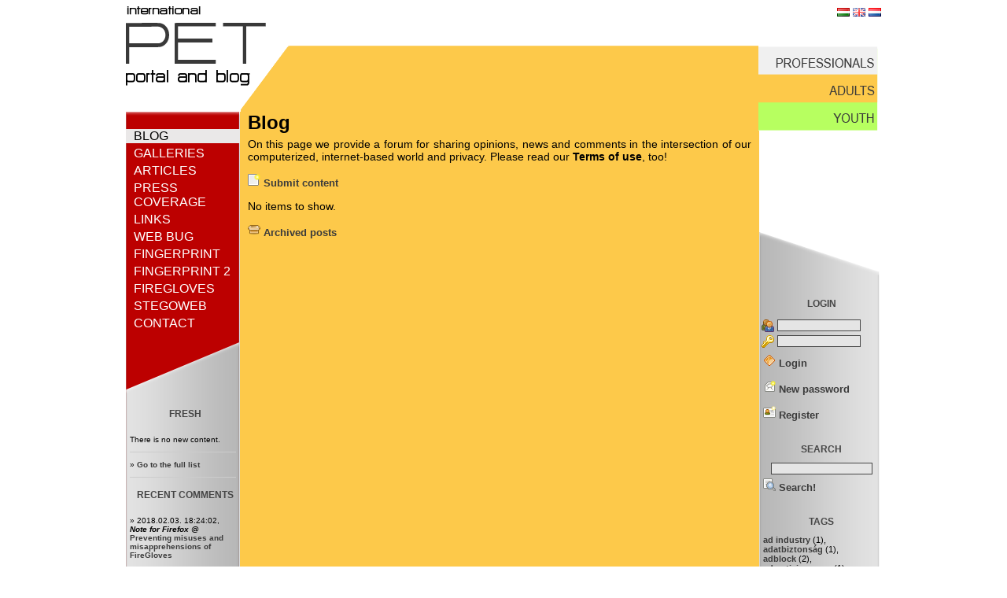

--- FILE ---
content_type: text/html
request_url: https://pet-portal.eu/blog/read/81/?set_content=adult
body_size: 3800
content:
<!DOCTYPE html PUBLIC "-//W3C//DTD XHTML 1.0 Transitional//EN" "http://www.w3.org/TR/xhtml1/DTD/xhtml1-transitional.dtd">

<html xmlns="http://www.w3.org/1999/xhtml">
	<head>
		<meta http-equiv="Content-Type" content="text/html; charset=iso-8859-2" />
		
		<link href='https://pet-portal.eu/?csst=/themes/global/css/index.csst' rel='stylesheet' type='text/css' />
		
				<link href="https://pet-portal.eu/javascript/jquery/css/redmond/jquery-ui-1.8.custom.css" rel="stylesheet" type="text/css" />
		<link href="https://pet-portal.eu/javascript/jquery/css/jquery.css" rel="stylesheet" type="text/css" />
		<link href="https://pet-portal.eu/javascript/jquery/galleryview/galleryview.css" rel="stylesheet" type="text/css" />
		<link href="https://pet-portal.eu/javascript/highslide/highslide.css" rel="stylesheet" type="text/css" />
		<link href="https://pet-portal.eu/javascript/twitter/jquery.twitter.css" rel="stylesheet" type="text/css" />
		
		<link rel='alternate' type='application/rss+xml' title='rss_feed' href='https://pet-portal.eu/rss/?set_language=eng&set_content=adult' />

		<title>International PET Portal</title>
	</head>

	<body>
		
	<script type='text/javascript' src='https://pet-portal.eu/javascript/prototype.js'></script>

	<script type='text/javascript' src='https://pet-portal.eu/javascript/general.js'></script>
	<script type='text/javascript' src='https://pet-portal.eu/javascript/forms.js'></script>
	<script type='text/javascript' src='https://pet-portal.eu/javascript/format.js'></script>

	<script type='text/javascript' src='https://pet-portal.eu/javascript/jquery/js/jquery-1.4.2.min.js'></script>
	<script type='text/javascript' src='https://pet-portal.eu/javascript/jquery/js/jquery-ui-1.8.custom.min.js'></script>
	<script type='text/javascript' src='https://pet-portal.eu/javascript/jquery/js/jquery.tooltip.js'></script>
	<script type='text/javascript' src='https://pet-portal.eu/javascript/jquery/js/jquery-ui-timepicker-addon.js'></script>
	<script type='text/javascript' src='https://pet-portal.eu/javascript/jquery/js/jquery.autocomplete.js'></script>
	
	<script type='text/javascript' src='https://pet-portal.eu/javascript/audio-player.js'></script>
	
<script type='text/javascript'><!--

	var theme_name = "global";
	var language = "eng";
	var icon_dir = "https://pet-portal.eu/themes/global/images/icons/";
	var root_url = "https://pet-portal.eu";
	
	var langs = new Array();
	langs["all"] = "###";
			langs["hun"] = "###";
			langs["eng"] = "###";
			langs["nl"] = "###";
	
--></script>


		





































		
					<div class='container'>
				<div class='head'>
					<div class="petlogo">
	<a href="https://pet-portal.eu/">&nbsp;</a>
</div>
<div class="nyelv">
				<a href='https://pet-portal.eu/blog/read/81/?set_language=hun' class='sidebar'>
			<img src='https://pet-portal.eu/themes/global/images/icons/flag/hun.png' title='Magyar' alt='Magyar' class='unselected' />
		</a>
				<img src='https://pet-portal.eu/themes/global/images/icons/flag/eng.png' title='English' alt='English' class='selected' />
				<a href='https://pet-portal.eu/blog/read/81/?set_language=nl' class='sidebar'>
			<img src='https://pet-portal.eu/themes/global/images/icons/flag/nl.png' title='Nederlands' alt='Nederlands' class='unselected' />
		</a>
	
</div>
	<div class="cimsav_felnottek">
		&nbsp;
	</div>
	<div class='sidebar_felso_eng'>
	<a href="?set_content=prof">&nbsp;</a>
	<a href="?set_content=adult">&nbsp;</a>
	<a href="?set_content=young">&nbsp;</a>
</div>


				</div>
									<div class="content_container_felnottek">
										<div class='vmenu'>
								<div class='balmenu_top'>
	&nbsp;
</div>
<div class='balmenu_middle'>
		
		
	<ul>
																<li class="highlight">
													<a href='https://pet-portal.eu/blog/'>
													Blog						</a>
					</li>
																					<li>
													<a href='https://pet-portal.eu/gallery/'>
													Galleries						</a>
					</li>
																					<li>
													<a href='https://pet-portal.eu/articles/'>
													Articles						</a>
					</li>
																										<li>
													<a href='https://pet-portal.eu/press/'>
													Press coverage						</a>
					</li>
																					<li>
													<a href='https://pet-portal.eu/links/'>
													Links						</a>
					</li>
																										<li>
													<a href='https://webbug.eu' target='_blank'>
													Web bug						</a>
					</li>
																					<li>
													<a href='https://pet-portal.eu/fingerprint/'>
													Fingerprint						</a>
					</li>
																					<li>
													<a href='https://fingerprint.pet-portal.eu' target='_blank'>
													Fingerprint 2						</a>
					</li>
																					<li>
													<a href='https://fingerprint.pet-portal.eu/?menu=6' target='_blank'>
													FireGloves						</a>
					</li>
																										<li>
													<a href='http://stegoweb.pet-portal.eu' target='_blank'>
													StegoWeb						</a>
					</li>
																					<li>
													<a href='https://pet-portal.eu/contact/'>
													Contact						</a>
					</li>
										</ul>
</div>
<div class='balmenu_bottom'>
	&nbsp;
</div>
<div class="balsidebar_profik">
	
	<h2>Fresh</h2>
	<p class='blog_sidebar'>There is no new content.</p>

<p class='blog_sidebar'> &raquo; <a href='https://pet-portal.eu/blog/list/'>Go to the full list</a></p>

<h2>Recent comments</h2>
	<p class='blog_sidebar'>
		&raquo;
		2018.02.03. 18:24:02,
					<strong><em>Note for Firefox</em></strong>
				@
		<a href='https://pet-portal.eu/blog/read/533/2013-08-26-Preventing-misuses-and-misapprehensions-of-FireGloves.php#comment_770'>
			Preventing misuses and misapprehensions of FireGloves		</a>
	</p>
	<p class='blog_sidebar'>
		&raquo;
		2017.03.12. 20:02:46,
					<strong><em>Namrata Nayak</em></strong>
				@
		<a href='https://pet-portal.eu/blog/read/668/2015-08-18-Predicting-anonymity-with-machine-learning-in-social-networks.php#comment_759'>
			Predicting anonymity with machine learning in social networks		</a>
	</p>
	<p class='blog_sidebar'>
		&raquo;
		2017.01.13. 20:51:19,
					<strong><em>anonymous</em></strong>
				@
		<a href='https://pet-portal.eu/blog/read/533/2013-08-26-Preventing-misuses-and-misapprehensions-of-FireGloves.php#comment_757'>
			Preventing misuses and misapprehensions of FireGloves		</a>
	</p>
	<p class='blog_sidebar'>
		&raquo;
		2016.06.12. 13:52:44,
					<strong><em>Dany_HackerVille</em></strong>
				@
		<a href='https://pet-portal.eu/blog/read/533/2013-08-26-Preventing-misuses-and-misapprehensions-of-FireGloves.php#comment_751'>
			Preventing misuses and misapprehensions of FireGloves		</a>
	</p>
	<p class='blog_sidebar'>
		&raquo;
		2014.08.29. 17:16:15,
					<em>[anonymous]</em>
				@
		<a href='https://pet-portal.eu/blog/read/533/2013-08-26-Preventing-misuses-and-misapprehensions-of-FireGloves.php#comment_716'>
			Preventing misuses and misapprehensions of FireGloves		</a>
	</p>

	
	<div class="sidebar_twitter">
		<img src="https://pet-portal.eu/themes/global/images/menu/twitter.png" alt="twitter" />
	</div>
			
	<script type='text/javascript' src='https://pet-portal.eu/javascript/twitter/jquery.twitter.js'></script>

<div id="twitter_pet_portal_intl">
	<p><a href="http://twitter.com/pet_portal_intl" target="_blank">http://twitter.com/pet_portal_intl</a></p>
</div>

<script type='text/javascript'><!--

	less_than_a_minute = "less than a minute ago";
    minute_ago = "about a minute ago";
    minutes_ago = "$0 minutes ago";
    hour_ago = "about an hour ago";
    hours_ago = "about $0 hours ago";
    day_ago = "1 day ago";
    days_ago = "$0 days ago";

	$(document).ready(function() {
		$("#twitter_pet_portal_intl").getTwitter({
			userName: "pet_portal_intl",
			numTweets: 3,
			loaderText: "Loading tweets...",
			slideIn: false,
			slideDuration: 750,
			showHeading: false,
			headingText: "Latest Tweets",
			showProfileLink: true,
			showTimestamp: true
		});
	});

--></script>



	</div>

						</div>
															<div class="content_felnottek">
															<h1>Blog</h1>


	

	
<div>
	<p>On this page we provide a forum for sharing opinions, news and comments in the intersection of our computerized, internet-based world and privacy. Please read our <a href="/terms_of_use/">Terms of use</a>, too!</p></div>


	
						
			






						
				
			
											
					
						<p>
				<a href='https://pet-portal.eu/blog/submit/' title='Submit content' class='linker'>
																					<img title='Submit content' src='https://pet-portal.eu/themes/global/images/icons/small/new.png' width='16' alt='' />
									Submit content									</a>
			</p>
			
	<p>No items to show.</p>

					
				
			
											
					
						<p>
				<a href='https://pet-portal.eu/blog/archives/' title='Archived posts' class='linker'>
																					<img title='Archived posts' src='https://pet-portal.eu/themes/global/images/icons/small/archive.png' width='16' alt='' />
									Archived posts									</a>
			</p>
			
							</div>
						
						<div class='sidebar'>
							<div class="sidebar_profik_top">
	&nbsp;
</div>
<div class="sidebar_profik">
	<h2>Login</h2>
<div class='login'>
	<form id='login' name='login' method='post'>		<table>
			<tr>
				<td>
						
											<img title='' src='https://pet-portal.eu/themes/global/images/icons/small/user.png' width='16' alt='' />
								</td>
				<td>
					<input id='login_username' type='text' name='username' maxlength='64' value='' class='login' style=''  >				</td>
			</tr>
			<tr>
				<td>
						
											<img title='' src='https://pet-portal.eu/themes/global/images/icons/small/key.png' width='16' alt='' />
								</td>
				<td>
					<input id='login_password' type='password' name='password' maxlength='255' class='login' style=''  >				</td>
			</tr>
		</table>
		
		
							
				
																		
											
											
						<p>
				<a href='javascript:submit_form("https://pet-portal.eu/blog/read/81/", "login", "login")' title='Login' class='linker'>
																					<img title='Login' src='https://pet-portal.eu/themes/global/images/icons/small/system3.png' width='16' alt='' />
									Login									</a>
			</p>
				</form>
						
				
			
											
					
						<p>
				<a href='https://pet-portal.eu/new_password/' title='New password' class='linker'>
																					<img title='New password' src='https://pet-portal.eu/themes/global/images/icons/small/email.png' width='16' alt='' />
									New password									</a>
			</p>
									
				
			
											
					
						<p>
				<a href='https://pet-portal.eu/register/' title='Register' class='linker'>
																					<img title='Register' src='https://pet-portal.eu/themes/global/images/icons/small/register.png' width='16' alt='' />
									Register									</a>
			</p>
			</div>


	<h2>Search</h2>
<form id='search_form' name='search_form' method='post'>	<div class="sidebar_search">
		<input id='search_form_keywords' type='text' name='keywords' maxlength='1024' value=''   ><script type='text/javascript'>$(function() { $('#search_form_keywords').tooltip( { bodyHandler: function() {	return $('#tooltip_search_form_keywords').html(); } }); });</script><span id='tooltip_search_form_keywords' class='tooltip-message'>Enter more keywords to improve search results.</span>	</div>

						
				
																		
											
											
						<p>
				<a href='javascript:submit_form("https://pet-portal.eu/blog/search/", "search_form", "search")' title='Search!' class='linker'>
																					<img title='Search!' src='https://pet-portal.eu/themes/global/images/icons/small/search.png' width='16' alt='' />
									Search!									</a>
			</p>
			</form>


<h2>Tags</h2>
					<p class='tags'>
															<a href='https://pet-portal.eu/blog/tag_search/?tag=ad+industry'>ad&nbsp;industry</a>&nbsp;(1),																<a href='https://pet-portal.eu/blog/tag_search/?tag=adatbiztons%E1g'>adatbiztonság</a>&nbsp;(1),																<a href='https://pet-portal.eu/blog/tag_search/?tag=adblock'>adblock</a>&nbsp;(2),																<a href='https://pet-portal.eu/blog/tag_search/?tag=advertising+wars'>advertising&nbsp;wars</a>&nbsp;(1),																<a href='https://pet-portal.eu/blog/tag_search/?tag=anonymity'>anonymity</a>&nbsp;(8),																<a href='https://pet-portal.eu/blog/tag_search/?tag=anonymity+measure'>anonymity&nbsp;measure</a>&nbsp;(2),																<a href='https://pet-portal.eu/blog/tag_search/?tag=anonymity+set'>anonymity&nbsp;set</a>&nbsp;(1),																<a href='https://pet-portal.eu/blog/tag_search/?tag=articles'>articles</a>&nbsp;(3),																<a href='https://pet-portal.eu/blog/tag_search/?tag=BrowserID'>BrowserID</a>&nbsp;(1),																<a href='https://pet-portal.eu/blog/tag_search/?tag=bug'>bug</a>&nbsp;(2),																<a href='https://pet-portal.eu/blog/tag_search/?tag=conference'>conference</a>&nbsp;(1),																<a href='https://pet-portal.eu/blog/tag_search/?tag=device+identifier'>device&nbsp;identifier</a>&nbsp;(1),																<a href='https://pet-portal.eu/blog/tag_search/?tag=encryption'>encryption</a>&nbsp;(2),																<a href='https://pet-portal.eu/blog/tag_search/?tag=fingerprint'>fingerprint</a>&nbsp;(4),																<a href='https://pet-portal.eu/blog/tag_search/?tag=google'>google</a>&nbsp;(2),																<a href='https://pet-portal.eu/blog/tag_search/?tag=hacker+contest'>hacker&nbsp;contest</a>&nbsp;(1),																<a href='https://pet-portal.eu/blog/tag_search/?tag=identity+card'>identity&nbsp;card</a>&nbsp;(1),																<a href='https://pet-portal.eu/blog/tag_search/?tag=identity+separation'>identity&nbsp;separation</a>&nbsp;(1),																<a href='https://pet-portal.eu/blog/tag_search/?tag=identity+theft'>identity&nbsp;theft</a>&nbsp;(1),																<a href='https://pet-portal.eu/blog/tag_search/?tag=liss'>liss</a>&nbsp;(1),																<a href='https://pet-portal.eu/blog/tag_search/?tag=location+guard'>location&nbsp;guard</a>&nbsp;(1),																<a href='https://pet-portal.eu/blog/tag_search/?tag=location+privacy'>location&nbsp;privacy</a>&nbsp;(1),																<a href='https://pet-portal.eu/blog/tag_search/?tag=machine+learning'>machine&nbsp;learning</a>&nbsp;(3),																<a href='https://pet-portal.eu/blog/tag_search/?tag=news'>news</a>&nbsp;(1),																<a href='https://pet-portal.eu/blog/tag_search/?tag=nyomk%F6vet%E9s'>nyomkövetés</a>&nbsp;(1),																<a href='https://pet-portal.eu/blog/tag_search/?tag=parody'>parody</a>&nbsp;(1),																<a href='https://pet-portal.eu/blog/tag_search/?tag=PhD+position'>PhD&nbsp;position</a>&nbsp;(3),																<a href='https://pet-portal.eu/blog/tag_search/?tag=plot'>plot</a>&nbsp;(1),																<a href='https://pet-portal.eu/blog/tag_search/?tag=postdoctoral+research+position'>postdoctoral&nbsp;research&nbsp;position</a>&nbsp;(2),																<a href='https://pet-portal.eu/blog/tag_search/?tag=privacy'>privacy</a>&nbsp;(6),																<a href='https://pet-portal.eu/blog/tag_search/?tag=privacy+enhancing+technologies'>privacy&nbsp;enhancing&nbsp;technologies</a>&nbsp;(2),																<a href='https://pet-portal.eu/blog/tag_search/?tag=privacy+enhancing+technology'>privacy&nbsp;enhancing&nbsp;technology</a>&nbsp;(1),																<a href='https://pet-portal.eu/blog/tag_search/?tag=privacy-enhancing+technology'>privacy-enhancing&nbsp;technology</a>&nbsp;(1),																<a href='https://pet-portal.eu/blog/tag_search/?tag=privacy-preserving+analytics'>privacy-preserving&nbsp;analytics</a>&nbsp;(1),																<a href='https://pet-portal.eu/blog/tag_search/?tag=profiling'>profiling</a>&nbsp;(3),																<a href='https://pet-portal.eu/blog/tag_search/?tag=raising+awareness'>raising&nbsp;awareness</a>&nbsp;(1),																<a href='https://pet-portal.eu/blog/tag_search/?tag=security'>security</a>&nbsp;(1),																<a href='https://pet-portal.eu/blog/tag_search/?tag=smart+environments'>smart&nbsp;environments</a>&nbsp;(1),																<a href='https://pet-portal.eu/blog/tag_search/?tag=social+networks'>social&nbsp;networks</a>&nbsp;(4),																<a href='https://pet-portal.eu/blog/tag_search/?tag=steganography'>steganography</a>&nbsp;(2),																<a href='https://pet-portal.eu/blog/tag_search/?tag=studentship'>studentship</a>&nbsp;(1),																<a href='https://pet-portal.eu/blog/tag_search/?tag=surveillance'>surveillance</a>&nbsp;(3),																<a href='https://pet-portal.eu/blog/tag_search/?tag=surveillance+society'>surveillance&nbsp;society</a>&nbsp;(2),																<a href='https://pet-portal.eu/blog/tag_search/?tag=tbb'>tbb</a>&nbsp;(1),																<a href='https://pet-portal.eu/blog/tag_search/?tag=tor'>tor</a>&nbsp;(2),																<a href='https://pet-portal.eu/blog/tag_search/?tag=tracking'>tracking</a>&nbsp;(8),																<a href='https://pet-portal.eu/blog/tag_search/?tag=transparency-enhancing+technologies'>transparency-enhancing&nbsp;technologies</a>&nbsp;(2),																<a href='https://pet-portal.eu/blog/tag_search/?tag=web+bug'>web&nbsp;bug</a>&nbsp;(3),																<a href='https://pet-portal.eu/blog/tag_search/?tag=web+privacy'>web&nbsp;privacy</a>&nbsp;(4),																<a href='https://pet-portal.eu/blog/tag_search/?tag=web+tracking'>web&nbsp;tracking</a>&nbsp;(4)									</p>
	
<h2>Archives</h2>
	<p class='blog_sidebar_nohr'>
		<a href='https://pet-portal.eu/blog/archives/?year=2017&month=4'>
			2017. April		</a>
	</p>
	<p class='blog_sidebar_nohr'>
		<a href='https://pet-portal.eu/blog/archives/?year=2017&month=1'>
			2017. January		</a>
	</p>
	<p class='blog_sidebar_nohr'>
		<a href='https://pet-portal.eu/blog/archives/?year=2016&month=12'>
			2016. December		</a>
	</p>
	<p class='blog_sidebar_nohr'>
		<a href='https://pet-portal.eu/blog/archives/?year=2016&month=6'>
			2016. June		</a>
	</p>
	<p class='blog_sidebar_nohr'>
		<a href='https://pet-portal.eu/blog/archives/?year=2016&month=4'>
			2016. April		</a>
	</p>
	<p class='blog_sidebar_nohr'>
		<a href='https://pet-portal.eu/blog/archives/?year=2016&month=3'>
			2016. March		</a>
	</p>
	<p class='blog_sidebar_nohr'>
		<a href='https://pet-portal.eu/blog/archives/?year=2016&month=2'>
			2016. February		</a>
	</p>
	<p class='blog_sidebar_nohr'>
		<a href='https://pet-portal.eu/blog/archives/?year=2016&month=1'>
			2016. January		</a>
	</p>
	<p class='blog_sidebar_nohr'>
		<a href='https://pet-portal.eu/blog/archives/?year=2015&month=12'>
			2015. December		</a>
	</p>
	<p class='blog_sidebar_nohr'>
		<a href='https://pet-portal.eu/blog/archives/?year=2015&month=11'>
			2015. November		</a>
	</p>

<p class='blog_sidebar'>&raquo;&nbsp;<a href='https://pet-portal.eu/blog/archives/'>Archives</a></p>

	
	

	
<div>
	</div>

</div>

						</div>
					</div>
				<div class='tail'>
					&copy; International PET Portal, 2010 | <a href="https://pet-portal.eu/imprint/">Imprint</a> | <a href="https://pet-portal.eu/terms_of_use/">Terms of Use</a> | <a href="https://pet-portal.eu/privacy_policy/">Privacy Policy</a>

				</div>
			</div>
			</body>
</html>




--- FILE ---
content_type: text/css
request_url: https://pet-portal.eu/?csst=/themes/global/css/index.csst
body_size: 3000
content:
@import url('?csst=/themes/global/css/modules.csst');
@import url('?csst=/themes/global/css/input.csst');
@import url('?csst=/themes/global/css/pages.csst');

	body {
		background-color: #FFFFFF;
		color: #000000;
		font-size: 14px;
		font-family: Arial, sans-serif;
	}
	
	img {
		border: 0px;
	}
	
	blockquote {
		border: solid 1px #cccccc;
		background-color: #e7e7e7;
		padding: 5px;
		font-size: 12px;
		overflow: hidden;
	}
	
	p {
		font-size: 14px;
		margin-left: 5px;
		text-align: justify;
		margin-top: 5px;
		margin-right: 5px;
	}
	
	h1 {
		font-family: Arial;
		font-size: 24px;
		font-weight: bold;
		margin-top: 0px;
		margin-left: 5px;
		margin-bottom: 0px;
	}
	
	h2 {
		font-size: 22px;
		font-weight: bold;
		margin-top: 0px;
		margin-left: 5px;
	}
	
	h2 a:link {
		color: #000000;
	}
	
	h3 {
		margin-left: 5px;
		font-size: 26px;
		font-weight: bold;
		margin-bottom: 0px;
		margin-top: 0px;
	}
	
	h4 {
		margin-bottom: 15px;
		font-size: 20px;
		font-weight: bold;
		margin-left: 5px;
	}
	
	h5 {
		
		font-size: 14px;
		font-weight: bold;
		margin-left: 5px;
	}
	
	h6 {
		
		font-size: 12px;
		font-weight: bold;
		margin-left: 5px;
	}
	
	hr {
		width: 90%;
		height: 1px;
		color: #CCCCCC;
		background-color: #CCCCCC;
		border: 0px;
	}
	
	ol {
		font-size: 12px;
		color: #14293D;
		text-align: left;
	}
	
	ul {
		font-size: 12px;
	}
	
	li {
		font-size: 14px;
		list-style-type: square;
	}
	
	table {
		color: #14293D;
	}
	
	a:link {
		text-decoration: none;
		color: #000000;
		font-weight: bold;
	}
	
	a:visited {
		text-decoration: none;
		color: #000000;
		font-weight: bold;
	}
	
	a:hover {
		text-decoration: underline;
	}
	
	a:active {
		text-decoration: none;
		color: #000000;
		font-weight: bold;
	}
	
	th {
		background-color: #DDDDDD;
	}
	
	input {
		background-color: #e5e5e5;
		border: 1px solid #464646;
		color: #5d5d5d;
		font-size: 10px;
	}
	
	object {
		margin: 2px;
	}
	
/*
	Welcome
	=======
*/


.welcome_bg_neutral { 
	width: 960px;
	height: 792px;
	margin: 0 auto;
 

	background: url(themes/global/images/welcome-bg.png) no-repeat;
 
 }

.welcome_bg_fiataloknak { 
	width: 960px;
	height: 792px;
	margin: 0 auto;
 

	background: url(themes/global/images/welcome-bg-fiataloknak.png) no-repeat;
 
 }

.welcome_bg_profiknak { 
	width: 960px;
	height: 792px;
	margin: 0 auto;
 

	background: url(themes/global/images/welcome-bg-profiknak.png) no-repeat;
 
 }

.welcome_bg_felnotteknek { 
	width: 960px;
	height: 792px;
	margin: 0 auto;
 

	background: url(themes/global/images/welcome-bg-felnotteknek.png) no-repeat;
 
 }

div.welcome-twitter {
	float:left;
	height:380px;
	left:170px;
	overflow:hidden;
	position:relative;
	top:380px;
	width:120px;
}

div.welcome-nyelv {
	position: relative;
}

div.welcome-text {
	position: relative;
	left: 180px;
	top: -10px;
	width: 560px;
	height: 200px;
	overflow: hidden;
}

.welcome_csoportok { 
	position: relative;
	width: 604px;
	height: 176px;
	top: 25px;
	left: 297px;
	background: url(themes/global/images/csoportok.png) no-repeat;
 
 }

.welcome_csoportok_eng { 
	position: relative;
	width: 604px;
	height: 176px;
	top: 25px;
	left: 297px;
	background: url(themes/global/images/csoportok.png) no-repeat;
 

	background: url(themes/global/images/csoportok-eng.png) no-repeat;
 
 }

.welcome_csoportok_nl { 
	position: relative;
	width: 604px;
	height: 176px;
	top: 25px;
	left: 297px;
	background: url(themes/global/images/csoportok.png) no-repeat;
 

	background: url(themes/global/images/csoportok-nl.png) no-repeat;
 
 }

.welcome_csoportok a, .welcome_csoportok_eng a, .welcome_csoportok_nl a {
	display: inline-block;
	height: 176px;
	width: 198px;
	text-decoration: none;
	position: absolute;
}

div.welcome-belepes {
	position: relative;
	left: 297px;
	top: 35px;
	width: 200px;
}

/*
	Layout
	======
*/
	div.head {
		width: 960px;
		height: 134px;
		margin: 0 auto;
	}
	
	div.head table {
		width: 100%;
	}
	
		
	.head_left { 
		vertical-align: top;
	 

		text-align: left;
	 
 }
	
	.head_right { 
		vertical-align: top;
	 

		text-align: right;
	 
 }
	
	div.petlogo {
		background: url(themes/global/images/pet-logo.png) no-repeat;
		width: 178px;
		height: 101px;
		float: left;
		position: relative;
		z-index: 2;
	}
	
	div.petlogo a {
		display: block;
		width: 178px;
		height: 101px;
	}
	
		
	.cimsav_profik { 
		width: 658px;
		height: 84px;
		position: relative;
		left: 146px;
		top: 50px;
		
	 

		background: url(themes/global/images/cimsav-profik.png) no-repeat;
	 
 }
	
	.cimsav_felnottek { 
		width: 658px;
		height: 84px;
		position: relative;
		left: 146px;
		top: 50px;
		
	 

		background: url(themes/global/images/cimsav-felnottek.png) no-repeat;
	 
 }
	
	.cimsav_fiatalok { 
		width: 658px;
		height: 84px;
		position: relative;
		left: 146px;
		top: 50px;
		
	 

		background: url(themes/global/images/cimsav-fiatalok.png) no-repeat;
	 
 }
	
	div.nyelv {
		float: right;
	}
	
	div.hmenu {
		width: 960px;
		height: 45px;
		margin: auto;
		background-color: #FFFFFF;
	}
	
	div.container {
		background-color: #FFFFFF;
		width: 960px;
		margin: 0 auto;
	}
	
		
	.content_container_profik { 
		margin: 0 auto;
		width: 960px;
		overflow: hidden;
	 

		background: url(themes/global/images/content-shadow-profik.png) repeat-y 145px 0;
	 
 }
	
	.content_container_felnottek { 
		margin: 0 auto;
		width: 960px;
		overflow: hidden;
	 

		background: url(themes/global/images/content-shadow-felnottek.png) repeat-y 145px 0;
	 
 }
	
	.content_container_fiatalok { 
		margin: 0 auto;
		width: 960px;
		overflow: hidden;
	 

		background: url(themes/global/images/content-shadow-fiatalok.png) repeat-y 145px 0;
	 
 }
	
	div.vmenu {
		width: 145px;
		float: left;
	}
	
	div.vmenu ul {
		margin-top: 0px;
	}
	
	div.balmenu_top {
		width: 145px;
		height: 7px;
		background: url(themes/global/images/menu/balmenu_top.png) no-repeat;
	}
	
	div.balmenu_middle {
		width: 145px;
		/*height: 261px;*/
		background: url(themes/global/images/menu/balmenu_middle.png) repeat-y 0 0;
	}
	
	div.balmenu_bottom {
		width: 145px;
		height: 70px;
		background: url(themes/global/images/menu/balmenu_bottom.png) no-repeat;
	}
	
	div.balmenu_middle li {
		font-size: 1.3em;
		list-style: none;
		text-transform: uppercase;
		margin-bottom: 4px;
	}
	
	div.balmenu_middle li.highlight {
		font-size: 1.3em;
		list-style: none;
		text-transform: uppercase;
		margin-bottom: 4px;
		margin-left: -10px;
		margin-right: -10px;
		padding-left: 10px;
		padding-right: 10px;
		background: #eae8e8;
	}
	
	div.balmenu_middle li.highlight a {
		color: #000;
	}
	
	div.balmenu_middle ul {
		padding: 15px 10px 10px 10px;
		margin-bottom: 0px;
	}
	
	div.balmenu_middle a {
		color: #FFFFFF;
		font-weight: normal;
	}
	
	div.balsidebar_profik {
		width: 145px;
		height: 100%;
		background: url(themes/global/images/menu/bal-profik.png) repeat-y;
		padding-bottom: 60px;
		overflow: hidden;
	}
	
		
	.content_profik { 
		width: 650px;
		padding: 0 5px;
		float: left;
		text-align: left;
	 

		background-color: #f0f0f0;
	 
 }
	
	.content_felnottek { 
		width: 650px;
		padding: 0 5px;
		float: left;
		text-align: left;
	 

		background-color: #fdc94a;
	 
 }
	
	.content_fiatalok { 
		width: 650px;
		padding: 0 5px;
		float: left;
		text-align: left;
	 

		background-color: #b7ff60;
	 
 }
	
	div.sidebar {
		width: 153px;
		float: left;
		position: relative;
		top: -87px;
	}
	
	div.sidebar_felso_profik {
		width: 153px;
		height: 107px;
		background: url(themes/global/images/menu/sidebar_felso_profik.png) no-repeat;
		position: relative;
		z-index: 1;
		left: 804px;
		top: -33px;
	}
	
	div.sidebar_felso_eng {
		width: 153px;
		height: 107px;
		background: url(themes/global/images/menu/sidebar_felso_eng.png) no-repeat;
		position: relative;
		z-index: 1;
		left: 804px;
		top: -33px;
	}
	
	div.sidebar_felso_nl {
		width: 153px;
		height: 107px;
		background: url(themes/global/images/menu/sidebar_felso_nl.png) no-repeat;
		position: relative;
		z-index: 1;
		left: 804px;
		top: -33px;
	}
	
	div.sidebar_felso_profik a, div.sidebar_felso_eng a, div.sidebar_felso_nl a {
		display: block;
		height: 36px;
		text-decoration: none;
	}
	
	div.sidebar_profik {
		width: 153px;
		background: url(themes/global/images/menu/sidebar_profik.png) repeat-y;
		padding-bottom: 60px;
	}
	
	div.sidebar_profik_top {
		width: 153px;
		height: 69px;
		margin-top: 240px;
		background: url(themes/global/images/menu/sidebar_profik_top.png) no-repeat;
	}
	
	div.sidebar_search {
		text-align: center;
		margin: 5px 15px;
	}
	
	div.sidebar_search input {
		width: 100%;
	}
	
	div.sidebar_twitter {
		text-align: center;
		margin-top: 15px;
	}
	
	div.tail {
		text-align: center;
		vertical-align: middle;
		color: #000000;
		margin: auto;
		clear: left;
		width: 660px;
		height: 24px;
		padding-top: 3px;
		font-size: 0.8em;
		background: url(themes/global/images/footbg.png) no-repeat;
		position: relative;
		left: -5px;
	}


/*
	Tags
	====
*/
	p.small {
		font-size: 12px;
		margin-left: 5px;
		margin-top: 2px;
		margin-bottom: 2px;
		text-align: left;
	}
	
	p.code {
		font-family: "Courier New", Courier, mono;
	}
	
	li.error {
		font-family: Arial;	
		font-size: 12px;
		color: #FF0000;
	}
	
	a.small:link {
		text-decoration: none;
		font-size: 12px;
		color: #7094FF;
	}
	
	a.small:visited {
		text-decoration: none;
		font-size: 12px;
		color: #7094FF;
	}
	
	a.small:hover {
		text-decoration: underline;
	}
	
	a.small:active {
		text-decoration: none;
		font-size: 12px;
		color: #7094FF;
	}
	
	a.smaller:link {
		text-decoration: none;
		font-size: 10px;
		color: #7094FF;
	}
	
	a.smaller:visited {
		text-decoration: none;
		font-size: 10px;
		color: #7094FF;
	}
	
	a.smaller:hover {
		text-decoration: underline;
	}
	
	a.smaller:active {
		text-decoration: none;
		font-size: 10px;
		color: #7094FF;
	}
	
	a.trackback {
		font-size: 11px;
		font-weight: normal;
	}
	
	a.h3:link {
		font-size: 18px;
		font-weight: bold;
		color: #12457a;
		text-decoration: none;
	}
	
	a.h3:visited {
		font-size: 18px;
		font-weight: bold;
		color: #12457a;
		text-decoration: none;
	}
	
	a.h3:hover {
		text-decoration: none;
		border-bottom: 2px solid #12457a;
	}
	
	a.h3:active {
		font-size: 18px;
		font-weight: bold;
		color: #12457a;
		text-decoration: none;
	}
	
	span.req {
		font-weight: bold;
	}
	
	table.table_100 {
		width: 100%;
	}
	
	p.tags {
		text-align: left;
		font-size: 8pt;
		word-wrap: break-word;
		margin-right: 3px;
	}
	
	p.tags a:link {
		color: #3B3B3B;
	}
	
	span.infotag {
		border-bottom: dashed 1px #000000;
	}

/*
	Menu
	====
*/
	div.vmenu h2, div.sidebar h2 {
		margin-top: 0px;
		text-align: center;
		color: #464646;
		font-size: 12px;
		padding-top: 15px;
		font-weight: bold;
		text-transform: uppercase;
	}
	
	div.vmenu p {
		margin: auto 5px;
		text-align: left;
		font-size: 10px;
	}

/*
	Set content & language
	======================
*/
	td.head_left img.selected, td.head_right img.selected {
		border: solid 2px #CDCDCD;
	}
	
	td.head_left img.unselected, td.head_right img.unselected {
		border: solid 2px #FFFFFF;
	}
	
/* 
	Article
	=======
*/	

	div.article {
		padding: 10px 20px 1px;
		margin-bottom: 10px;
	}
	
	div.article-bg {
		margin-top: 10px;
		margin-bottom: 10px;
		padding: 10px 20px 1px;
		background: url(themes/global/images/bg60p.png);
	}
	
	div.article p, div.article-bg p {
		margin-left: 10px;
	}
	
	a.article {
		font-size:18px;
		font-weight: bold;
		color: #000000;
		margin-left: -10px;
	}
	
	p.article {
		padding: 10px 0px 5px;
		text-align: justify;
		font-size: 12px;
		margin-left: 5px;
		margin-top: 2px;
		margin-bottom: 2px;
	}
	
	p.article_source {
		padding-bottom: 5px;
		font-size: 12px;
		margin-left: 5px;
		margin-top: 2px;
		margin-bottom: 2px;
		text-align: left;
	}
	
	img.article {
		padding: 0px;
		margin-left: 10px;
		border: 1px solid #cccccc;
		float: right;
	}

/* 
	Blog
	====
*/

	span.desc {
		margin-left: 5px;
	}

	#related_content {
		overflow: auto;
		height: 0px;
		display: none;
	}
	
	#related_search_results {
		overflow: scroll;
		height: 0px;
		display: none;
	}
	
	p.blog_sidebar {
		text-align: left;
		font-size: 10px;
		margin-left: 5px;
		margin-right: 5px;
		padding-top: 10px;
		padding-bottom: 10px;
		border-bottom: 1px solid #ccc;
	}
	
	p.blog_sidebar a:link {
		color: #3b3b3b;
	}
	
	p.blog_sidebar_nohr {
		text-align: left;
		font-size: 10px;
		margin-left: 5px;
		margin-right: 5px;
	}
	
	p.blog_sidebar_nohr a:link {
		color: #3b3b3b;
	}
	
	img.mini_card {
		float: left;
	}
	
	div.mini_card {
		background: url(themes/global/images/bg60p.png);
		border: solid 1px #898989;
	}
	
	span.admin_panel {
		border: solid 1px #777777;
		background: #DEDEDE;
		padding: 2px;
	}
	
	li.related_content {
		font-size: 10px;
	}
	
/* 
	Message
	=======
*/
	div.message {
		border: solid 2px #7FB74D;
		background-color: #D2F9AF;
	}
	
	p.message {
		color: #009900;
		margin: 15px 15px;
		font-weight: bold;
	}

/*
	Error message
	=============
*/
	div.error {
		border: solid 2px #960000;
		background-color: #CF7979;
	}
	
	p.error {
		color: #000000;
		margin: 15px 15px;
		font-weight: bold;
	}
	
	span.error {
		float:left;
		margin:0 7px 50px 0;
	}

/*
	Framework logo
	==============
*/
	div.logo {
		text-align: center;
		padding-top: 15px;
	}

/*
	Links
	=====
*/
	a.linker:link {
		color: #3b3b3b;
		text-decoration: none;
		font-size: 13px;
		font-weight: bold;
	}
	
	a.linker:visited {
		color: #3b3b3b;
		text-decoration: none;
		font-size: 13px;
		font-weight: bold;
	}
	
	a.linker:hover {
		text-decoration: underline;
	}
	
	a.linker:active {
		color: #3b3b3b;
		text-decoration: none;
		font-size: 13px;
		font-weight: bold;
	}


/*
	Hiding
	======
*/
	.iframe-visible {
		height: 300px;
		visibility: visible;
	}
	.iframe-hidden {
		height: 0px;
		visibility: collapse;
	}
	.div-visible {
		display: block;
	}
	.div-hidden {
		height: 0px;
		display: none;
	}

/*
	Form tables
	===========
*/
	table.urlap {
		width: 640px;
		border: none;
		margin-bottom: 35px;
		margin-left: 5px;
		margin-right: 5px;
		margin: auto;
	}
	
	table.lista {
		width: 100%;
		border: solid 1px #CCCCCC;
	}
	
	table.lista-75 {
		width: 75%;
		border: solid 1px #CCCCCC;
	}
	tr.sor1 {
	/*
		background-color: #FFFFFF;
		*/
		background: url(themes/global/images/bg30p.png);
		border-bottom: solid 1px #000000;
		border-left: solid 1px #000000;
	}
	
	tr.sor2 {
		/*background-color: #DEDEDE;*/
		background: url(themes/global/images/bg60p.png);
		border-bottom: solid 1px #000000;
		border-right: solid 1px #000000;
	}
	
	tr.sor3 {
		background-color: #fcfcfc;
		width: 300px;
	}
	
	tr.sor4 {
		background-color: #f6f6f6;
		width: 300px;
	}

/*
	Other
	=====
*/
	.no-border {
		border: 0px;
	}
	
	.no-border-left {
		border: 0px;
		float: left;
		padding: 5px;
	}

/*
	BBCode
	======
*/
	#smiley_panel {
		display: none;
	}
	
	span.BBCode_bold {
		font-weight: bold;
	}
	span.BBCode_italic {
		font-style: italic;
	}
	span.BBCode_underline {
		text-decoration: underline;
	}
	a.BBCode_url {
	}
	img.BBCode_image {
		border: 0;
	}
	span.BBCode_code {
		font-family: "Courier New";
	}
	blockquote.BBCode_qoute {
		border: solid 1px #cccccc;
		background-color: #e7e7e7;
		padding: 5px;
		font-size: 12px;	
	}
	span.BBCode_ {
	}

/*
	Login
	=====
*/

	td.login_right {
		text-align: right;
	}
	
	td.login_center {
		text-align: center;
	}
/*
	Admin
	=====
*/

	td.static_list {
		background-color: #DDDDDD;
		font-weight: bold;
		text-align: center;
	}
	
	td.static_lang_global {
		text-align: center;
		background-color: #FF0000;
	}
	
	td.static_lang {
		text-align: center;
	}
	
	td.revisions {
		border-bottom: solid 1px #000000;
	}
	
	td.revisions_right {
		border-bottom: solid 1px #000000;
		text-align: right;
	}
	
	div.links {
		border: 1px solid #bbb;
		padding: 0px 15px 15px 15px;
	}
	
	div.link {
		background: url(themes/global/images/bg30p.png);
		padding: 2px;
		padding-left: 10px;
		margin-top: 5px;
	}
	
	div.link_desc {
		padding: 2px;
		padding-left: 20px;
		background: url(themes/global/images/bg60p.png);
	}

--- FILE ---
content_type: text/css
request_url: https://pet-portal.eu/?csst=/themes/global/css/modules.csst
body_size: 1997
content:

/*
	Login sidebar
	=============
*/
	div.login {
		text-align: center;
		font-size: 10px;
	}
	
	input.login {
		font-size: 10px;
		width: 100px;
		border: 1px solid #464646;
		background-color: #e5e5e5;
		color: #111;
	}
	
	p.login_error {
		color: #FF0000;
		font-weight: bold;
		font-size: 8pt;
	}

/*
	Language selector
	=================
*/
	div.module-setlanguage {
		text-align: center;
	}

/*
	Upload
	======
*/
	a.upload {
		text-decoration: none;
		color: #14293D;
	}
	div.upload_browse {
		width: 100%;
		background-color: #FFFFF4;
		margin: 0px;
	}
	
	td.editor_upload {
		text-align: center;
	}

/*
	Picture Browser
	===============
*/
	table.picture_browser {
		width: 100%;
	}

/*
	Editor
	======
*/
	div.editor {
		border: solid 1px #000000;
		text-align: center;
		padding: 1px;
		background-color: #EEEEEE;
	}
	div.editor_buttons {
		width: 100%;
		background-color: #EEEEEE;
	}
	div.toolbar {
		width: 100%;
	}
	iframe.editor {
		border: 0px;
		background-color: #FFFFFF;
	}
	.source_editor {
		margin-top: 20px;
		margin-bottom: 20px;
	}
	p.smiley-toolbar {
		font-size: 9px;	
	}

/*
	Menu
	====
*/
	/*** ESSENTIAL STYLES ***/
	.sf-menu, .sf-menu * {
		margin:			0;
		padding:		0;
		list-style:		none;
	}
	.sf-menu {
		line-height:	1.0;
	}
	.sf-menu ul {
		position:		absolute;
		top:			-999em;
		width:			10em; /* left offset of submenus need to match (see below) */
	}
	.sf-menu ul li {
		width:			100%;
		text-align:		left;
	}
	.sf-menu li:hover {
		visibility:		inherit; /* fixes IE7 'sticky bug' */
	}
	.sf-menu li {
		float:			left;
		position:		relative;
	}
	.sf-menu a {
		display:		block;
		position:		relative;
		color: 			#000000;
		font-weight:	bold;
	}
	.sf-menu li:hover ul,
	.sf-menu li.sfHover ul {
		left:			0;
		top:			2.5em; /* match top ul list item height */
		z-index:		99;
	}
	ul.sf-menu li:hover li ul,
	ul.sf-menu li.sfHover li ul {
		top:			-999em;
	}
	ul.sf-menu li li:hover ul,
	ul.sf-menu li li.sfHover ul {
		left:			10em; /* match ul width */
		top:			0;
	}
	ul.sf-menu li li:hover li ul,
	ul.sf-menu li li.sfHover li ul {
		top:			-999em;
	}
	ul.sf-menu li li li:hover ul,
	ul.sf-menu li li li.sfHover ul {
		left:			10em; /* match ul width */
		top:			0;
	}
	
	/*** DEMO SKIN ***/
	.sf-menu {
		float:			left;
		margin-bottom:	1em;
	}
	.sf-menu a {
		border-left:	1px solid #fff;
		border-top:		1px solid #CFDEFF;
		padding: 		.75em 1em;
		text-decoration:none;
	}
	.sf-menu a, .sf-menu a:visited  { /* visited pseudo selector so IE6 applies text colour*/
		color:			#13a;
	}
	.sf-menu li {
		/*background:		#BDD2FF;*/
		background:		#E8E8E8;
		width: 140px;
	}
	.sf-menu li li {
		/*background:		#AABDE6;*/
		background:		#E8E8E8;
		width: 170px;
	}
	.sf-menu li li li {
		/*background:		#9AAEDB;*/
		background:		#E8E8E8;
	}
	.sf-menu li:hover, .sf-menu li.sfHover,
	.sf-menu a:focus, .sf-menu a:hover, .sf-menu a:active {
		background:		#CFDEFF;
		outline:		0;
	}
	
	/*** arrows **/
	.sf-menu a.sf-with-ul {
		padding-right: 	2.25em;
		min-width:		1px; /* trigger IE7 hasLayout so spans position accurately */
	}
	.sf-sub-indicator {
		position:		absolute;
		display:		block;
		right:			.75em;
		top:			1.05em; /* IE6 only */
		width:			10px;
		height:			10px;
		text-indent: 	-999em;
		overflow:		hidden;
	}
	a > .sf-sub-indicator {  /* give all except IE6 the correct values */
		top:			.8em;
		background-position: 0 -100px; /* use translucent arrow for modern browsers*/
	}
	/* apply hovers to modern browsers */
	a:focus > .sf-sub-indicator,
	a:hover > .sf-sub-indicator,
	a:active > .sf-sub-indicator,
	li:hover > a > .sf-sub-indicator,
	li.sfHover > a > .sf-sub-indicator {
		background-position: -10px -100px; /* arrow hovers for modern browsers*/
	}
	
	/* point right for anchors in subs */
	.sf-menu ul .sf-sub-indicator { background-position:  -10px 0; }
	.sf-menu ul a > .sf-sub-indicator { background-position:  0 0; }
	/* apply hovers to modern browsers */
	.sf-menu ul a:focus > .sf-sub-indicator,
	.sf-menu ul a:hover > .sf-sub-indicator,
	.sf-menu ul a:active > .sf-sub-indicator,
	.sf-menu ul li:hover > a > .sf-sub-indicator,
	.sf-menu ul li.sfHover > a > .sf-sub-indicator {
		background-position: -10px 0; /* arrow hovers for modern browsers*/
	}
	
	/*** shadows for all but IE6 ***/
	.sf-shadow ul {
		padding: 0 8px 9px 0;
		-moz-border-radius-bottomleft: 17px;
		-moz-border-radius-topright: 17px;
		-webkit-border-top-right-radius: 17px;
		-webkit-border-bottom-left-radius: 17px;
	}
	.sf-shadow ul.sf-shadow-off {
		background: transparent;
	}

/*
	Tooltip
	=======
*/
	.tooltip-message {
		display: none;
	}

/*
	ErrorBox
	=======
*/
	.errorbox {
		color: #990033;
		text-decoration: none;
		text-align: left;
	
		background-color: #FFF1E8;
		border: dotted 1px #993300;
		padding: 5px;
	
		display: none;
		position: absolute;
		top: 0px;
		left: 0px;
		
		filter:alpha(opacity=85);
		-moz-opacity:.85;
		opacity:.85;
		
		z-index: 10000;
	}


/*
	Forum
	=====
*/
	div.forum {
		border-top: solid 1px #CCCCCC;
		background: url(../images/etc_background.png);
		background-repeat: repeat-x;
		margin: 0px;
		padding-bottom: 10px;
	}
	
	div.post {
		border: solid 1px #cccccc;
		margin-bottom: 10px;
		overflow: hidden;
	}
	
	table.heading {
		background: url("themes/global/images/bg30p.png") repeat scroll 0 0 transparent;
		padding: 0px;
		margin: 0px;
		width: 100%;
		border-collapse: collapse;
		table-layout: fixed;
	}
	
	td.heading {
		padding: 5px;
		text-align: top;
	}
	
	td.heading-25 {
		padding: 5px;
		text-align: top;
		height: 25px;
	}
	
	td.comment {
		padding: 5px;
		background: url("themes/global/images/bg60p.png") repeat scroll 0 0 transparent;
		border-top: dotted 1px #cccccc;
		vertical-align: middle;
	}
	
	td.date {
		text-align: right;
	}
	
	td.avatar {
		width: 96px;
		text-align: center;
		vertical-align: top;
		border-right: dotted 1px #cccccc;
		padding: 5px;
	}
	
	a.forum {
		color: #000000;
		font-weight: bold;
	}
	
	span.admin {
		padding-left: 5px;
		border-left: dotted 1px #D1D17B;
	}
	
	span.anon {
		font-style: italic;
	}
	
	span.name {
		font-weight: bold;
	}

/*
	TinyMCE
	========
*/
	iframe.tinymce_upload
	{
		width: 100%;
		height: 300px;
		border: 0px;
	}
	
/*
	Poll
	====
*/

	p.poll_title {
		font-weight: bold;
		text-align: left;
	}
	
	span.poll_date {
		font-size: 0.8em;
		font-weight: normal;
	}
	
/*
	Static Pages
	============
*/
#static_header {
	background: #DEDEDE;
	border: solid 1px #AAAAAA;
	position: relative;
	z-index: 1;
}

#static_header_inner {
	display: block;
	height: 180px;
	overflow: hidden;
}

#static_header_inner.hidden {
	height: 0px;
	overflow: hidden;
}

/*
	Mini Gallery
	============
*/

.mini_gallery_inner {
}

.mini_gallery_inner.closed {
	height: 200px;
	overflow: hidden;
}
.mini_gallery_inner.opened {
}

--- FILE ---
content_type: text/css
request_url: https://pet-portal.eu/?csst=/themes/global/css/pages.csst
body_size: 2558
content:

.main_image  {
    width: 360px;
    height: 300px;
    float: left;
    background: #333;
    position: relative;
    overflow: hidden; /*--Overflow hidden allows the description to toggle/tuck away as it slides down--*/
    color: #fff;
	left: 305px;
	top: 43px;
}

.main_image h2 {
    font-size: 1.3em;
	text-align: center;
    font-weight: normal;
    margin: 0 0 5px;
    padding: 3px 0;
}
.main_image p {
    font-size: 0.8em;
    line-height: 1.2em;
    padding: 10px;
    margin: 0;
}

.main_image a:link {
	color: #fff;
}

.main_image a:visited {
	color: #fff;
}

.main_image a:hover {
	color: #fff;
}

.main_image a:active {
	color: #fff;
}

.block small { /*--We'll be using this same style on our thumbnail list--*/
    font-size: 0.9em;
    padding: 2px 0 0 20px;
	clear: both;
	display: block;
    background: url(https://pet-portal.eu/themes/global/images/icons/small/calendar.png) no-repeat 0 center;
}
.main_image .block small {margin-left: 10px;}
.main_image .desc{
    position: absolute;
    bottom: 0;
    left: 0; /*--Stick the desc class to the bottom of our main image container--*/
    width: 100%;
    display: none; /*--Hide description by default, if js is enabled, we will show this--*/
}
.main_image .block{
    width: 100%;
    background: #111;
    border-top: 1px solid #000;
	height: 100%;
}
.image_thumb  {
    float: left;
    width: 225px;
	height: 300px;
	overflow: hidden;
    background: #f0f0f0;
    border-right: 1px solid #fff;
    border-top: 1px solid #ccc;
	position: relative;
	left: 305px;
	top: 43px;
}

.image_thumb img {
    border: 1px solid #ccc;
    padding: 5px;
    background: #fff;
    float: left;
}
.image_thumb ul {
    margin: 0;
    padding: 0;
    list-style: none;
}
.image_thumb ul li{
    margin: 0;
    padding: 0px 10px;
    background: #f0f0f0 url(nav_a.gif) repeat-x;
    width: 205px;
	height: 73px;
    float: left;
    border-bottom: 1px solid #ccc;
    border-top: 1px solid #fff;
    border-right: 1px solid #ccc;
    list-style: none;
}
.image_thumb ul li.hover { /*--Hover State--*/
    background: #ddd;
    cursor: pointer;
}
.image_thumb ul li.active { /*--Active State--*/
    background: #fff;
    cursor: default;
}
html .image_thumb ul li h2 {
    font-size: 1em;
    margin: 2px -8px;
    padding: 0;
	text-align: center;
}
.image_thumb ul li .block {
    /*float: left;
    margin-left: 10px;
    padding: 0;
    width: 170px;*/
}
.image_thumb ul li p{display: none;}/*--Hide the description on the list items--*/

#gallery_images_sortable {
	list-style-type: none;
	margin: 0;
	padding: 0;
}
#gallery_images_sortable li {
	margin: 3px 3px 3px 0;
	padding: 1px;
	float: left;
	width: 128px;
	height: 140px;
	text-align: center;
	vertical-align: middle;
	list-style: none;
}


.label_editor_select_field {
	width: 100px;
}

.label_editor_text_field {
	width: 122px;
}



/* Datepicker (Menubar)
----------------------------------*/
td.event_on_day a:hover { color:red; background: #5959FF; font-size: 1em; text-align: center; font-weight: bold; }
td.event_datepicker_cell_hide { position:absolute; visibility: collapse; height: 0em; }
td.event_current_day, table.ui-datepicker-calendar tbody  td.event_current_day span { background: #E6E600; color: black; } 

#menubar-datepicker .ui-datepicker { width: 140px; padding: .2em .2em 0; }
#menubar-datepicker .ui-datepicker .ui-datepicker-header { position:relative; padding:.2em 0; }
#menubar-datepicker .ui-datepicker .ui-datepicker-prev, #menubar-datepicker .ui-datepicker .ui-datepicker-next { position:absolute; top: 5px; width: 1em; height: 1em; }
#menubar-datepicker .ui-datepicker .ui-datepicker-prev-hover, #menubar-datepicker .ui-datepicker .ui-datepicker-next-hover { top: 4px; }
#menubar-datepicker .ui-datepicker .ui-datepicker-prev { left:2px; }
#menubar-datepicker .ui-datepicker .ui-datepicker-next { right:2px; }
#menubar-datepicker .ui-datepicker .ui-datepicker-prev-hover { left:1px; }
#menubar-datepicker .ui-datepicker .ui-datepicker-next-hover { right:1px; }
#menubar-datepicker .ui-datepicker .ui-datepicker-prev span, #menubar-datepicker .ui-datepicker .ui-datepicker-next span { display: block; position: absolute; left: 50%; margin-left: -8px; top: 50%; margin-top: -8px;  }
#menubar-datepicker .ui-datepicker .ui-datepicker-title { margin: 0 2.3em; line-height: 1.8em; text-align: center; font-size: .5em;}
#menubar-datepicker .ui-datepicker .ui-datepicker-title select { font-size:1em; margin:1px 0; }
#menubar-datepicker .ui-datepicker select.ui-datepicker-month-year {width: 100%;}
#menubar-datepicker .ui-datepicker select.ui-datepicker-month, #menubar-datepicker .ui-datepicker select.ui-datepicker-year { width: 49%;}
#menubar-datepicker .ui-datepicker table {width: 100%; font-size: .5em; border-collapse: collapse; margin:0 0 .4em; }
#menubar-datepicker .ui-datepicker th { padding: .7em .3em; text-align: center; font-weight: bold; border: 0;  }
#menubar-datepicker .ui-datepicker td { border: 0; padding: 1px; }
#menubar-datepicker .ui-datepicker td span, #menubar-datepicker .ui-datepicker td a { display: block; padding: .2em; text-align: right; text-decoration: none; }
#menubar-datepicker .ui-datepicker .ui-datepicker-buttonpane { background-image: none; margin: .7em 0 0 0; padding:0 .2em; border-left: 0; border-right: 0; border-bottom: 0; }
#menubar-datepicker .ui-datepicker .ui-datepicker-buttonpane button { float: right; margin: .5em .2em .4em; cursor: pointer; padding: .2em .6em .3em .6em; width:auto; overflow:visible; }
#menubar-datepicker .ui-datepicker .ui-datepicker-buttonpane button.ui-datepicker-current { float:left; }

/* IE6 IFRAME FIX (taken from datepicker 1.5.3 */
#menubar-datepicker .ui-datepicker-cover {
    display: none; /*sorry for IE5*/
    display/**/: block; /*sorry for IE5*/
    position: absolute; /*must have*/
    z-index: -1; /*must have*/
    filter: mask(); /*must have*/
    top: -4px; /*must have*/
    left: -4px; /*must have*/
    width: 200px; /*must have*/
    height: 200px; /*must have*/
}

/* Datepicker (Header Month Menu)
----------------------------------*/
#events_month_datepicker .ui-datepicker { width: 98.6%; padding: .2em .2em 0; border:0px; }
#events_month_datepicker .ui-datepicker .ui-datepicker-header { position:relative; padding:0 0; visibility:collapse; }
#events_month_datepicker .ui-datepicker .ui-datepicker-prev, #events_month_datepicker .ui-datepicker .ui-datepicker-next { position:absolute; top: 5px; width: 1em; height: 1em; }
#events_month_datepicker .ui-datepicker .ui-datepicker-prev-hover, #events_month_datepicker .ui-datepicker .ui-datepicker-next-hover { top: 4px; }
#events_month_datepicker .ui-datepicker .ui-datepicker-prev { left:2px; }
#events_month_datepicker .ui-datepicker .ui-datepicker-next { right:2px; }
#events_month_datepicker .ui-datepicker .ui-datepicker-prev-hover { left:1px; }
#events_month_datepicker .ui-datepicker .ui-datepicker-next-hover { right:1px; }
#events_month_datepicker .ui-datepicker .ui-datepicker-prev span, #events_month_datepicker .ui-datepicker .ui-datepicker-next span { display: block; position: absolute; left: 50%; margin-left: -8px; top: 50%; margin-top: -8px;  }
#events_month_datepicker .ui-datepicker .ui-datepicker-title { margin: 0 2.3em; line-height: 0; text-align: center; font-size: .5em;}
#events_month_datepicker .ui-datepicker .ui-datepicker-title select { font-size:1em; margin:1px 0; }
#events_month_datepicker .ui-datepicker select.ui-datepicker-month-year {width: 100%;}
#events_month_datepicker .ui-datepicker select.ui-datepicker-month, #events_month_datepicker .ui-datepicker select.ui-datepicker-year { width: 49%;}
#events_month_datepicker .ui-datepicker table {width: 100%; font-size: 2em; border-collapse: collapse; margin:0 0 .4em; }
#events_month_datepicker .ui-datepicker th { width: 14%; padding: .7em .3em; text-align: center; font-weight: bold; border: 0;  }
#events_month_datepicker .ui-datepicker td { border: 0; padding: 1px; }
#events_month_datepicker .ui-datepicker td span, #events_month_datepicker .ui-datepicker td a { height: 50px; display: block; padding: .2em; text-align: right; text-decoration: none;}
#events_month_datepicker .ui-datepicker .ui-datepicker-buttonpane { background-image: none; margin: .7em 0 0 0; padding:0 .2em; border-left: 0; border-right: 0; border-bottom: 0; }
#events_month_datepicker .ui-datepicker .ui-datepicker-buttonpane button { float: right; margin: .5em .2em .4em; cursor: pointer; padding: .2em .6em .3em .6em; width:auto; overflow:visible; }
#events_month_datepicker .ui-datepicker .ui-datepicker-buttonpane button.ui-datepicker-current { float:left; }

/* IE6 IFRAME FIX (taken from datepicker 1.5.3 */
#events_month_datepicker .ui-datepicker-cover {
    display: none; /*sorry for IE5*/
    display/**/: block; /*sorry for IE5*/
    position: absolute; /*must have*/
    z-index: -1; /*must have*/
    filter: mask(); /*must have*/
    top: -4px; /*must have*/
    left: -4px; /*must have*/
    width: 200px; /*must have*/
    height: 200px; /*must have*/
}

/* Datepicker (Header Year Menu)
----------------------------------*/
#events_year_datepicker .ui-datepicker { width: 200px; padding: .2em .2em 0; }
#events_year_datepicker .ui-datepicker .ui-datepicker-header { position:relative; padding:.2em 0;}
#events_year_datepicker .ui-datepicker .ui-datepicker-prev, #events_year_datepicker .ui-datepicker .ui-datepicker-next { position:absolute; top: 2px; width: 1.8em; height: 1.8em; }
#events_year_datepicker .ui-datepicker .ui-datepicker-prev-hover, #events_year_datepicker .ui-datepicker .ui-datepicker-next-hover { top: 1px; }
#events_year_datepicker .ui-datepicker .ui-datepicker-prev { left:2px; }
#events_year_datepicker .ui-datepicker .ui-datepicker-next { right:2px; }
#events_year_datepicker .ui-datepicker .ui-datepicker-prev-hover { left:1px; }
#events_year_datepicker .ui-datepicker .ui-datepicker-next-hover { right:1px; }
#events_year_datepicker .ui-datepicker .ui-datepicker-year {visibility: hidden; }
#events_year_datepicker .ui-datepicker .ui-datepicker-prev span, #events_year_datepicker .ui-datepicker .ui-datepicker-next span { display: block; position: absolute; left: 50%; margin-left: -8px; top: 50%; margin-top: -8px;  }
#events_year_datepicker .ui-datepicker .ui-datepicker-title { position:relative; left: -.9em; width: 100%; line-height: 1.8em; text-align: center; }
#events_year_datepicker .ui-datepicker .ui-datepicker-title select { font-size:1em; margin:1px 0; }
#events_year_datepicker .ui-datepicker select.ui-datepicker-month-year {width: 100%; }
#events_year_datepicker .ui-datepicker select.ui-datepicker-month { width: 100%; } 
#events_year_datepicker .ui-datepicker select.ui-datepicker-year { width: 0%; }
#events_year_datepicker .ui-datepicker table {width: 100%; font-size: .87em; border-collapse: collapse; margin:0 0 .4em; }
#events_year_datepicker .ui-datepicker th { padding: .7em .3em; text-align: center; font-weight: bold; border: 0;  }
#events_year_datepicker .ui-datepicker td { border: 0; padding: 1px; }
#events_year_datepicker .ui-datepicker td span, #events_year_datepicker .ui-datepicker td a { display: block; padding: .2em; text-align: right; text-decoration: none; }
#events_year_datepicker .ui-datepicker .ui-datepicker-buttonpane { background-image: none; margin: .7em 0 0 0; padding:0 .2em; border-left: 0; border-right: 0; border-bottom: 0; }
#events_year_datepicker .ui-datepicker .ui-datepicker-buttonpane button { float: right; margin: .5em .2em .4em; cursor: pointer; padding: .2em .6em .3em .6em; width:auto; overflow:visible; }
#events_year_datepicker .ui-datepicker .ui-datepicker-buttonpane button.ui-datepicker-current { float:left; }

/* with multiple calendars */
#events_year_datepicker .ui-datepicker-group {width: 100px;}
#events_year_datepicker .ui-datepicker.ui-datepicker-multi { width:100%;}
#events_year_datepicker .ui-datepicker-multi .ui-datepicker-group { float:left; width:100%;}
#events_year_datepicker .ui-datepicker-multi .ui-datepicker-group table { width:100%; margin:0 auto .4em; }
#events_year_datepicker .ui-datepicker-multi-2 .ui-datepicker-group { width:50%; }
#events_year_datepicker .ui-datepicker-multi-3 .ui-datepicker-group { width:27.7%; }
#events_year_datepicker .ui-datepicker-multi-4 .ui-datepicker-group { width:25%; }
#events_year_datepicker .ui-datepicker-multi .ui-datepicker-group-last .ui-datepicker-header { border-left-width:0; }
#events_year_datepicker .ui-datepicker-multi .ui-datepicker-group-middle .ui-datepicker-header { border-left-width:0; }
#events_year_datepicker .ui-datepicker-multi .ui-datepicker-buttonpane { clear:left; }
#events_year_datepicker .ui-datepicker-row-break { clear:both; width:100%; }

/* RTL support */
#events_year_datepicker .ui-datepicker-rtl { direction: rtl; }
#events_year_datepicker .ui-datepicker-rtl .ui-datepicker-prev { right: 2px; left: auto; }
#events_year_datepicker .ui-datepicker-rtl .ui-datepicker-next { left: 2px; right: auto; }
#events_year_datepicker .ui-datepicker-rtl .ui-datepicker-prev:hover { right: 1px; left: auto; }
#events_year_datepicker .ui-datepicker-rtl .ui-datepicker-next:hover { left: 1px; right: auto; }
#events_year_datepicker .ui-datepicker-rtl .ui-datepicker-buttonpane { clear:right; }
#events_year_datepicker .ui-datepicker-rtl .ui-datepicker-buttonpane button { float: left; }
#events_year_datepicker .ui-datepicker-rtl .ui-datepicker-buttonpane button.ui-datepicker-current { float:right; }
#events_year_datepicker .ui-datepicker-rtl .ui-datepicker-group { float:right; width: 100px; }
#events_year_datepicker .ui-datepicker-rtl .ui-datepicker-group-last .ui-datepicker-header { border-right-width:0; border-left-width:1px; }
#events_year_datepicker .ui-datepicker-rtl .ui-datepicker-group-middle .ui-datepicker-header { border-right-width:0; border-left-width:1px; }

/* IE6 IFRAME FIX (taken from datepicker 1.5.3 */
#events_year_datepicker .ui-datepicker-cover {
    display: none; /*sorry for IE5*/
    display/**/: block; /*sorry for IE5*/
    position: absolute; /*must have*/
    z-index: -1; /*must have*/
    filter: mask(); /*must have*/
    top: -4px; /*must have*/
    left: -4px; /*must have*/
    width: 200px; /*must have*/
    height: 200px; /*must have*/
}

/* Datepicker (Header Week Menu)
----------------------------------*/
#events_week_datepicker .ui-datepicker { border:0px; width: 98.6%; padding: .2em .2em 0; }
#events_week_datepicker .ui-datepicker .ui-datepicker-header { position:relative; padding:0 0; visibility:collapse; }
#events_week_datepicker .ui-datepicker .ui-datepicker-prev, #events_week_datepicker .ui-datepicker .ui-datepicker-next { position:absolute; top: 5px; width: 1em; height: 1em; }
#events_week_datepicker .ui-datepicker .ui-datepicker-prev-hover, #events_week_datepicker .ui-datepicker .ui-datepicker-next-hover { top: 4px; }
#events_week_datepicker .ui-datepicker .ui-datepicker-prev { left:2px; }
#events_week_datepicker .ui-datepicker .ui-datepicker-next { right:2px; }
#events_week_datepicker .ui-datepicker .ui-datepicker-prev-hover { left:1px; }
#events_week_datepicker .ui-datepicker .ui-datepicker-next-hover { right:1px; }
#events_week_datepicker .ui-datepicker .ui-datepicker-prev span, #events_week_datepicker .ui-datepicker .ui-datepicker-next span { display: block; position: absolute; left: 50%; margin-left: -8px; top: 50%; margin-top: -8px;  }
#events_week_datepicker .ui-datepicker .ui-datepicker-title { margin: 0 2.3em; line-height: 0; text-align: center; font-size: .5em;}
#events_week_datepicker .ui-datepicker .ui-datepicker-title select { font-size:1em; margin:1px 0; }
#events_week_datepicker .ui-datepicker select.ui-datepicker-month-year {width: 100%;}
#events_week_datepicker .ui-datepicker select.ui-datepicker-month, #events_week_datepicker .ui-datepicker select.ui-datepicker-year { width: 49%;}
#events_week_datepicker .ui-datepicker table {width: 100%; font-size: 2em; border-collapse: collapse; margin:0 0 .4em; }
#events_week_datepicker .ui-datepicker th { width: 14%; padding: .7em .3em; text-align: center; font-weight: bold; border: 0;  }
#events_week_datepicker .ui-datepicker td { border: 0; padding: 1px; }
#events_week_datepicker .ui-datepicker td span, #events_week_datepicker .ui-datepicker td a { height: 50px; display: block; padding: .2em; text-align: right; text-decoration: none;}
#events_week_datepicker .ui-datepicker .ui-datepicker-buttonpane { background-image: none; margin: .7em 0 0 0; padding:0 .2em; border-left: 0; border-right: 0; border-bottom: 0; }
#events_week_datepicker .ui-datepicker .ui-datepicker-buttonpane button { float: right; margin: .5em .2em .4em; cursor: pointer; padding: .2em .6em .3em .6em; width:auto; overflow:visible; }
#events_week_datepicker .ui-datepicker .ui-datepicker-buttonpane button.ui-datepicker-current { float:left; }

/* IE6 IFRAME FIX (taken from datepicker 1.5.3 */
#events_week_datepicker .ui-datepicker-cover {
    display: none; /*sorry for IE5*/
    display/**/: block; /*sorry for IE5*/
    position: absolute; /*must have*/
    z-index: -1; /*must have*/
    filter: mask(); /*must have*/
    top: -4px; /*must have*/
    left: -4px; /*must have*/
    width: 200px; /*must have*/
    height: 200px; /*must have*/
}

#events_pager p {
	text-align: center;
}

#events_view_back p {
	position:relative;
	left:500px;
}

#events_datetime_menubar_standard p{
	line-height:100%;
	height:0;
	width:0;
	
}

#events_datetime_menubar_left p {
	position:relative;
	left:20px;
	line-height:100%;
}

#events_datetime_menubar_center p {
	font-size: 1.5em;
	font-weight: bold;
	text-align: center;
	line-height:100%;
}

#events_datetime_menubar_right p {
	position:relative;
	right:-20px;
	line-height:100%;
}

#events_archiv_links p {
	line-height:0%;
}

--- FILE ---
content_type: text/javascript
request_url: https://pet-portal.eu/javascript/general.js
body_size: 5862
content:
/*
	General functions
	=================
*/

// IE or not.
var isIE = navigator.userAgent.match(/MSIE/) == "MSIE";

// "encrypted mailto:"
function level(_felhasznalo, _domen, _tema)
{
	if(_tema == undefined || _tema == null)
		window.top.location = "mailto:" + base64_decode(_felhasznalo) + "@" + base64_decode(_domen);
	else
		window.top.location = "mailto:" + base64_decode(_felhasznalo) + "@" + base64_decode(_domen) + "?subject=" + base64_decode(_tema);
}

/*
	Modules
	=======
*/
// Date selector
function updateDateTime(_id)
{
	fld = document.getElementById(_id);
	dt = document.getElementById(_id + "_date");
	tm = document.getElementById(_id + "_time");
	
	if(dt != null && tm != null && fld != null)
		fld.value = dt.value + " " + tm.value;
}

// Color selector
function set_color(_id, _value)
{
	t = document.getElementById(_id);
	s = document.getElementById(_id + "_sample");
	
	if(t != null && s != null)
	{
		t.value = _value;
		s.setAttribute("style", "border: solid 1px #000000; margin: 5px; width: 50px; height: 50px; background-color: "+_value+";");
	}
}

// Picture selector
function toggle_picture_browser_upload(_instance)
{
	i = document.getElementById(_instance + "_upload");
	
	if(i.className == "iframe-visible")
	{
		i.className = "iframe-hidden";
	}
	else
	{
		i.className = "iframe-visible";
	}
}


/*
	Links
	=====
*/
// Delayed jump on a link
function delayed_jump(_url, _delay)
{
	window.setTimeout("top.window.location=\"" + _url + "\";", _delay); 
}

// Confirmed jump for a link
function link_confirm(_url, _question)
{
	ans = confirm(_question);
	
	if(ans)
		location = _url;
}


// Trims spaces from edges :-)
function trim(s)
{
	var rs = "";
	
	for(i = 0; i < s.length; i++)
	{
		if(s.charAt(i) != " ")
			break;
	}

	for(i2 = s.length-1; i2 > 0; i2--)
	{
		if(s.charAt(i2) != " ")
			break;
	}
	i2 += 1;
	
	rs = s.substring(i, i2);
	
	return rs;
}


/*
	String functions
*/

// Adds slashes to ', ", \, 0, \n
function addslashes(str) 
{
	str=str.replace(/\'/g,'\\\'');
	str=str.replace(/\"/g,'\\"');
	str=str.replace(/\\/g,'\\\\');
	str=str.replace(/\0/g,'\\0');
	str=str.replace(/\n/g,'\\n');
	return str;
}


// Removes added slahses
function stripslashes(str) 
{
	str=str.replace(/\\'/g,'\'');
	str=str.replace(/\\"/g,'"');
	str=str.replace(/\\\\/g,'\\');
	str=str.replace(/\\0/g,'\0');
	str=str.replace(/\\n/g,'\n');
	return str;
}

// Gets a reference from the instance
function getReferenceOf(_instance)
{
	refof=eval(_instance);
	return refof;
}

/*
	Password Entropy
*/
// Logarithms based on 2
function log2(_arg)
{
	return Math.log(_arg) / Math.log(2);
}

// Statistical entropy
function entropy(_s)
{
	max = _s.length;
	chars = new Object();
	
	do
	{
		c = _s.charAt(0);
		if(chars.hasOwnProperty(c))
			chars[c]++;
		else
			chars[c] = 1;
		
		_s = _s.substr(1);
	}
	while(_s != "");

	e = 0;
	for(var c in chars)
	{
		r = chars[c] / max;
		e += r * log2(r);
	}
	
	e = -1 * e;
	
	return e;
}

// Password entropy
function password_entropy(_pass)
{
	return Math.round(100*entropy(_pass)*_pass.length/7)/100;
}

//	URL encode / decode
function url_encode(string)
{
	string = string.replace(/\r\n/g,"\n");
	var utftext = "";

	for (var n = 0; n < string.length; n++) {

		var c = string.charCodeAt(n);

		if (c < 128) {
			utftext += String.fromCharCode(c);
		}
		else if((c > 127) && (c < 2048)) {
			utftext += String.fromCharCode((c >> 6) | 192);
			utftext += String.fromCharCode((c & 63) | 128);
		}
		else {
			utftext += String.fromCharCode((c >> 12) | 224);
			utftext += String.fromCharCode(((c >> 6) & 63) | 128);
			utftext += String.fromCharCode((c & 63) | 128);
		}

	}

	return escape(utftext);
}

function url_decode(string2)
{
	var string = "";
	var i = 0;
	var c = c1 = c2 = 0;

	utftext = unescape(string2);
	
	while ( i < utftext.length ) {

		c = utftext.charCodeAt(i);

		if (c < 128) {
			string += String.fromCharCode(c);
			i++;
		}
		else if((c > 191) && (c < 224)) {
			c2 = utftext.charCodeAt(i+1);
			string += String.fromCharCode(((c & 31) << 6) | (c2 & 63));
			i += 2;
		}
		else {
			c2 = utftext.charCodeAt(i+1);
			c3 = utftext.charCodeAt(i+2);
			string += String.fromCharCode(((c & 15) << 12) | ((c2 & 63) << 6) | (c3 & 63));
			i += 3;
		}

	}

	return string;
}


// Base64
var keyStr = "ABCDEFGHIJKLMNOPQRSTUVWXYZabcdefghijklmnopqrstuvwxyz0123456789+/=";

function base64_encode(input)
{
	var output = "";
	var chr1, chr2, chr3;
	var enc1, enc2, enc3, enc4;
	var i = 0;
	
	do
	{
	  chr1 = input.charCodeAt(i++);
	  chr2 = input.charCodeAt(i++);
	  chr3 = input.charCodeAt(i++);
	
	  enc1 = chr1 >> 2;
	  enc2 = ((chr1 & 3) << 4) | (chr2 >> 4);
	  enc3 = ((chr2 & 15) << 2) | (chr3 >> 6);
	  enc4 = chr3 & 63;
	
	  if(isNaN(chr2))
	  {
	     enc3 = enc4 = 64;
	  }
	  else if(isNaN(chr3))
	  {
	     enc4 = 64;
	  }
	
	  output = output + keyStr.charAt(enc1) + keyStr.charAt(enc2) + keyStr.charAt(enc3) + keyStr.charAt(enc4);
	}
	while(i < input.length);
	
	return output;
}

function base64_decode(input)
{
	var output = "";
	var chr1, chr2, chr3;
	var enc1, enc2, enc3, enc4;
	var i = 0;
	
	input = input.replace(/[^A-Za-z0-9\+\/\=]/g, "");
	
	do
	{
	  enc1 = keyStr.indexOf(input.charAt(i++));
	  enc2 = keyStr.indexOf(input.charAt(i++));
	  enc3 = keyStr.indexOf(input.charAt(i++));
	  enc4 = keyStr.indexOf(input.charAt(i++));
	
	  chr1 = (enc1 << 2) | (enc2 >> 4);
	  chr2 = ((enc2 & 15) << 4) | (enc3 >> 2);
	  chr3 = ((enc3 & 3) << 6) | enc4;
	
	  output = output + String.fromCharCode(chr1);
	
	  if(enc3 != 64)
	  {
	     output = output + String.fromCharCode(chr2);
	  }
	  if(enc4 != 64)
	  {
	     output = output + String.fromCharCode(chr3);
	  }
	}
	while(i < input.length);
	
	return output;
}


--- FILE ---
content_type: text/javascript
request_url: https://pet-portal.eu/javascript/forms.js
body_size: 3055
content:
/*
	Form manager functions
	======================
*/

var onSubmitFunctions = new Array();

// Clear the form
function clear_form(_form)
{
	for(i = 0; i <_form.elements.length; i++)
	{
		element = _form.elements[i];
		switch(element.type)
		{
			case "text": case "password": case "textarea":
			{
				element.value = "";
				break;
			}

			case "radio":
			{
				if(!element.defaultChecked)
					element.checked = false;
				break;
			}

			case "select-one":
			{
				element.options[1].selected = true;
				break;
			}

			case "select-multiple":
			{
				for(x=0; x<element.options.length; x++)
					element.options[x].selected = false;
				break;
			}

			case "checkbox":
			{
				element.checked = false;
				break;
			}

			default :
			{
				break;
			}
		}
	}
}

// Set the Select field
function set_select(id, value)
{
	s = document.getElementById(id);
	cn = s.childNodes;

	for(i = 0; i < cn.length; i++)
	{
		if(cn[i].value == value)
		{
			cn[i].selected = true;
			break;
		}
	}
}

// Registers an onsubmit function for form
function register_OnSubmit(_func, _form)
{
	onSubmitFunctions[_func.name] = new Array();
	
	if(_form != undefined && _form != null)
		onSubmitFunctions[_func.name]["form"] = _form;
	else
		onSubmitFunctions[_func.name]["form"] = null;

	onSubmitFunctions[_func.name]["function"] = _func;
}

// Removes such an event
function unregister_OnSubmit( _func)
{
	delete onSubmitFunctions[_func.name];
}



// Submit a form
function submit_form(_url, _form, _func, _question)
{
	if(_question != undefined && _question != null)
	{
		ans = confirm(_question);

		if(!ans)
			return;
	}

	_currentform = document.getElementById(_form);
	_currentform.setAttribute("method", "post");
	_currentform.setAttribute("action", _url);

	var formName = document.createElement("input");
	formName.setAttribute("type", "hidden");
	formName.setAttribute("name", "form_name");
	formName.setAttribute("value", _form);
	_currentform.appendChild(formName);

	var submitFunc = document.createElement("input");
	submitFunc.setAttribute("type", "hidden");
	submitFunc.setAttribute("name", "form_function");
	submitFunc.setAttribute("value", _func);
	_currentform.appendChild(submitFunc);

	var ret = true;
	for(var func in onSubmitFunctions)
	{
		listof = "all,any,collect,detect,findAll,grep,include,inGroupsOf,inject,invoke,max,min,partition,pluck,reject,sortBy,toArray,zip,size,inspect,find,select,member,entries,_reverse,_each,clear,first,last,compact,flatten,without,reduce,uniq,intersect,clone,toJSON,each,eachSlice,contains,getLast,indexOf";
		if(listof.indexOf(func) == -1 && (onSubmitFunctions[func]["form"] == null || onSubmitFunctions[func]["form"] == _currentform.name))
		{
			if(onSubmitFunctions[func]["function"] != null)
				ret = ret && onSubmitFunctions[func]["function"]();
		}
	}

	if(ret)
		_currentform.submit();
}

// Create a new confirmation image
function generate_new_confirm_image(_instance, _src)
{
	img = document.getElementById(_instance);

	_src = _src + "?random=" + Math.random() + "#";
	img.src = _src;
}


--- FILE ---
content_type: text/javascript
request_url: https://pet-portal.eu/javascript/jquery/js/jquery-ui-timepicker-addon.js
body_size: 10862
content:
/*
 * jQuery timepicker addon
 * By: Trent Richardson [http://trentrichardson.com]
 * Version 0.1
 * Last Modified: 4/19/2010
 * 
 * Copyright 2010 Trent Richardson
 * Dual licensed under the MIT and GPL licenses.
 * http://trentrichardson.com/Impromptu/GPL-LICENSE.txt
 * http://trentrichardson.com/Impromptu/MIT-LICENSE.txt
 * 
 * HERES THE CSS:
 * #ui-timepicker-div dl{ text-align: left; }
 * #ui-timepicker-div dl dt{ height: 25px; }
 * #ui-timepicker-div dl dd{ margin: -25px 0 10px 65px; }
 */
(function($){
	function Timepicker() {}

	Timepicker.prototype = {
		$input : null,
		$timeObj : null,
		inst : null,
		hour_slider : null,
		minute_slider : null,
		second_slider : null,
		hour : 0,
		minute : 0,
		second : 0,
		ampm : '',
		formattedDate : '',
		formattedTime : '',
		formattedDateTime : '',
		defaults: { 
			holdDatepickerOpen: true,
			showButtonPanel: true, 
			timeOnly: false, 
			showHour: true,
			showMinute: true,
			showSecond: false,
			stepHour: .05, 
			stepMinute: .05, 
			stepSecond: .05, 
			ampm: false, 
			hour: 0, 
			minute: 0, 
			second: 0, 
			timeFormat: 'hh:mm tt'
		},
		
		//########################################################################
		// add our sliders to the calendar
		//########################################################################
		addTimePicker : function(){
			var inst = this;
			var currDT = this.$input.val();
			var regstr = this.defaults.timeFormat.toString()
							.replace(/h{1,2}/ig, '(\\d?\\d)')
							.replace(/m{1,2}/ig, '(\\d?\\d)')
							.replace(/s{1,2}/ig, '(\\d?\\d)')
							.replace(/t{1,2}/ig, '(am|pm|a|p)?')
							.replace(/\s/g,'\\s?');
							
			var order = this.getFormatPositions();
			var treg = currDT.match(new RegExp(regstr,'i'));
			
			if(treg){
				if(order.t !== -1)
					this.ampm = ((treg[order.t] == undefined)? '': (treg[order.t].charAt(0).toUpperCase()=='A')? 'AM':'PM').toUpperCase();	
				
				if (order.h !== -1) {
					if (this.ampm == 'AM' && treg[order.h] == '12') 
						this.hour = 0; // 12am = 0 hour
					else if (this.ampm == 'PM' && treg[order.h] != '12') 
						this.hour = (parseFloat(treg[order.h]) + 12).toFixed(0); //12pm = 12 hour, any other pm = hour + 12
					else 
						this.hour = treg[order.h];
				}
				
				if(order.m !== -1)			
					this.minute = treg[order.m];
				
				if(order.s !== -1)
					this.second = treg[order.s];
			}
			
			// wait for datepicker to create itself.. 60% of the time it works every time..
			setTimeout(function(){
				inst.injectTimePicker(inst);
			},10);
		},
		
		//########################################################################
		// figure out position of time elements.. cause js cant do named captures
		//########################################################################
		getFormatPositions: function(){
			var finds = this.defaults.timeFormat.toLowerCase().match(/(h{1,2}|m{1,2}|s{1,2}|t{1,2})/g);
			var orders = { h: -1, m: -1, s: -1, t: -1 };
			
			if(finds){
				for(var i=0; i < finds.length; i++){
					if(orders[finds[i].toString().charAt(0)] == -1)
						orders[finds[i].toString().charAt(0)] = i+1;
				}
			}
			
			return orders;
		},
		
		//########################################################################
		// generate and inject html for timepicker into ui datepicker
		//########################################################################
		injectTimePicker: function(inst){ 
			var $theDP = $('#'+ $.datepicker._mainDivId);
			
			var html = '<div id="ui-timepicker-div">'+
					'<dl>'+
						'<dt id="ui_tpicker_time_label">Time</dt>'+
						'<dd id="ui_tpicker_time"></dd>'+
						'<dt id="ui_tpicker_hour_label"'+ ((inst.defaults.showHour)? '':' style="display:none;"') +'>Hour</dt>'+
						'<dd id="ui_tpicker_hour"'+ ((inst.defaults.showHour)? '':' style="display:none;"') +'></dd>'+
						'<dt id="ui_tpicker_minute_label"'+ ((inst.defaults.showMinute)? '':' style="display:none;"') +'>Minute</dt>'+
						'<dd id="ui_tpicker_minute"'+ ((inst.defaults.showMinute)? '':' style="display:none;"') +'></dd>'+
						'<dt id="ui_tpicker_second_label"'+ ((inst.defaults.showSecond)? '':' style="display:none;"') +'>Second</dt>'+
						'<dd id="ui_tpicker_second"'+ ((inst.defaults.showSecond)? '':' style="display:none;"') +'></dd>'+
					'</dl>'+
				'</div>';
				
			$tp = $(html);
			
			if (inst.defaults.timeOnly == true) { // if we only want time picker
				$tp.prepend('<div class="ui-widget-header ui-helper-clearfix ui-corner-all"><div class="ui-datepicker-title">Choose Time</div></div>');
				$theDP.find('.ui-datepicker-header, .ui-datepicker-calendar, .ui-datepicker-current').hide();
			}
			
			inst.hour_slider = $tp.find('#ui_tpicker_hour').slider({ orientation: "horizontal", value: inst.hour, max: 23, step: inst.defaults.stepHour, slide: function(){	inst.onTimeChange(inst); } });
			inst.minute_slider = $tp.find('#ui_tpicker_minute').slider({ orientation: "horizontal", value: inst.minute, max: 59, step: inst.defaults.stepMinute, slide: function(){	inst.onTimeChange(inst); } });
			inst.second_slider = $tp.find('#ui_tpicker_second').slider({ orientation: "horizontal", value: inst.second, max: 59, step: inst.defaults.stepSecond, slide: function(){	inst.onTimeChange(inst); } });
			
			$theDP.find('.ui-datepicker-calendar').after($tp);
			inst.$timeObj = $('#ui_tpicker_time');
			
			inst.onTimeChange(inst);
		},
		
		//########################################################################
		// when a slider moves..
		//########################################################################
		onTimeChange : function(inst){
			inst.hour = parseFloat(inst.hour_slider.slider('value')).toFixed(0);
			inst.minute = parseFloat(inst.minute_slider.slider('value')).toFixed(0);
			inst.second = parseFloat(inst.second_slider.slider('value')).toFixed(0);
			inst.ampm = (inst.hour < 12)? 'AM':'PM';
			
			inst.formatTime(inst);
			
			inst.$timeObj.text(inst.formattedTime);
		},
		
		//########################################################################
		// format the time all pretty...
		//########################################################################
		formatTime: function(inst){
			var tmptime = inst.defaults.timeFormat.toString();
			var hour12 = ((inst.ampm == 'AM')? (inst.hour) : (inst.hour % 12));
			hour12 = (hour12 == 0)? 12: hour12;
			
			if (inst.defaults.ampm == true) {
				tmptime = tmptime.toString()
					.replace(/hh/g, ((hour12 < 10) ? '0' : '') + hour12)
					.replace(/h/g, hour12)
					.replace(/mm/g, ((inst.minute < 10) ? '0' : '') + inst.minute)
					.replace(/m/g, inst.minute)
					.replace(/ss/g, ((inst.second < 10) ? '0' : '') + inst.second)
					.replace(/s/g, inst.second)
					.replace(/TT/g, inst.ampm.toUpperCase())
					.replace(/tt/g, inst.ampm.toLowerCase())
					.replace(/T/g, inst.ampm.charAt(0).toUpperCase())
					.replace(/t/g, inst.ampm.charAt(0).toLowerCase());
			}
			else {
				tmptime = tmptime.toString()
					.replace(/hh/g, ((inst.hour < 10) ? '0' : '') + inst.hour)
					.replace(/h/g, inst.hour)
					.replace(/mm/g, ((inst.minute < 10) ? '0' : '') + inst.minute)
					.replace(/m/g, inst.minute)
					.replace(/ss/g, ((inst.second < 10) ? '0' : '') + inst.second)
					.replace(/s/g, inst.second);
				tmptime = $.trim(tmptime.replace(/t/gi, ''));
			}
			
			inst.formattedTime = tmptime;
			return inst.formattedTime;
		},
		
		//########################################################################
		// update our input with the new date time..
		//########################################################################
		updateDateTime : function(dp_inst, tp_inst){
				var dt = this.$input.datepicker('getDate');
				
				if(dt == null)
					this.formattedDate = $.datepicker.formatDate($.datepicker._get(dp_inst, 'dateFormat'), new Date(), $.datepicker._getFormatConfig(dp_inst));
				else this.formattedDate = $.datepicker.formatDate($.datepicker._get(dp_inst, 'dateFormat'), dt, $.datepicker._getFormatConfig(dp_inst));
				
				this.formattedDateTime = this.formattedDate +' '+ this.formattedTime;
				
				if (this.defaults.timeOnly == true)
					this.$input.val(this.formattedTime);
				else this.$input.val(this.formattedDateTime);
		}
	};	
	
	//########################################################################
	// extend timepicker to datepicker
	//########################################################################		
	jQuery.fn.datetimepicker = function(o){ 
		var tp = new Timepicker();
		
		if(o == undefined)
			o = {};
			
		tp.defaults = $.extend({}, tp.defaults, o);
		
		tp.defaults = $.extend({}, tp.defaults, {
			beforeShow: function(input, inst){
				tp.hour = tp.defaults.hour;
				tp.minute = tp.defaults.minute;
				tp.second = tp.defaults.second;
				tp.ampm = '';
				tp.$input = $(input);
				tp.inst = inst;
				
				tp.addTimePicker();	
				
				if($.isFunction(o['beforeShow'])) o.beforeShow(input, inst);			
			},
			onChangeMonthYear: function(year, month, inst){
				tp.addTimePicker();
				
				if($.isFunction(o['onChangeMonthYear'])) o.onChangeMonthYear(year, month, inst);	
			},
			onClose: function(dateText, inst){ 				
				tp.updateDateTime(inst, tp);
				
				if($.isFunction(o['onClose'])) o.onClose(dateText, inst);	
			}
		});
		
		$(this).datepicker(tp.defaults);
	};

	//########################################################################
	// shorthand just to use timepicker..
	//########################################################################
	jQuery.fn.timepicker = function(o){ 
		o = $.extend(o, { timeOnly: true });		
		
		$(this).datetimepicker(o);
	};

	//########################################################################
	// the bad hack :/ override datepicker so it doesnt close on select
	//########################################################################
	$.datepicker._selectDate = function(id, dateStr) {
		var target = $(id);
		var inst = this._getInst(target[0]);
		var holdDatepickerOpen = (this._get(inst, 'holdDatepickerOpen')===true)? true:false; // this line for timepicker..
		dateStr = (dateStr != null ? dateStr : this._formatDate(inst));
		
		if (inst.input)
			inst.input.val(dateStr);
		this._updateAlternate(inst);
		var onSelect = this._get(inst, 'onSelect');
		if (onSelect)
			onSelect.apply((inst.input ? inst.input[0] : null), [dateStr, inst]);  // trigger custom callback
		else if (inst.input)
			inst.input.trigger('change'); // fire the change event
		if (inst.inline)
			this._updateDatepicker(inst);
		else if(holdDatepickerOpen){} // this line for timepicker..
		else{
			this._hideDatepicker();
			this._lastInput = inst.input[0];
			if (typeof(inst.input[0]) != 'object')
				inst.input.focus(); // restore focus
			this._lastInput = null;
		}
	};

})(jQuery);


--- FILE ---
content_type: text/javascript
request_url: https://pet-portal.eu/javascript/format.js
body_size: 3882
content:

//
// Format
//
function html_entities(value)
{
	value = value.replace(/"/g, '&quot;');
	value = value.replace(/&/g, '&amp;'); 
	value = value.replace(/\'/g, '&#39;'); 
	value = value.replace(/</g, '&lt;'); 
	value = value.replace(/>/g, '&gt;'); 
	value = value.replace(/\^/g, '&circ;'); 
	value = value.replace(//g, '&lsquo;'); 
	value = value.replace(//g, '&rsquo;'); 
	value = value.replace(//g, '&ldquo;'); 
	value = value.replace(//g, '&rdquo;'); 
	value = value.replace(//g, '&bull;'); 
	value = value.replace(//g, '&ndash;'); 
	value = value.replace(//g, '&mdash;'); 
	value = value.replace(/~/g, '&tilde;'); 
	value = value.replace(//g, '&trade;'); 
	value = value.replace(/Š/g, '&copy;'); 
	value = value.replace(/Ť/g, '&laquo;'); 
	value = value.replace(/Ź/g, '&not;'); 
	value = value.replace(/Ž/g, '&reg;'); 
	value = value.replace(/°/g, '&deg;'); 
	value = value.replace(/ą/g, '&plusmn;'); 
	value = value.replace(/´/g, '&acute;'); 
	value = value.replace(/ľ/g, '&micro;'); 
	value = value.replace(/ś/g, '&para'); 
	value = value.replace(/ˇ/g, '&middot;'); 
	value = value.replace(/ť/g, '&raquo;'); 
	value = value.replace(/×/g, '&times;'); 
	value = value.replace(/÷/g, '&divide;');
	value = value.replace(/á/g, '&aacute;');
	value = value.replace(/Á/g, '&Aacute;');
	value = value.replace(/é/g, '&eacute;');
	value = value.replace(/É/g, '&Eacute;');
	value = value.replace(/í/g, '&iacute;');
	value = value.replace(/Í/g, '&Iacute;');
	value = value.replace(/ó/g, '&oacute;');
	value = value.replace(/Ó/g, '&Oacute;');
	value = value.replace(/ö/g, '&ouml;');
	value = value.replace(/Ö/g, '&Ouml;');
	value = value.replace(/ő/g, '&#337;');
	value = value.replace(/Ő/g, '&#336;');
	value = value.replace(/ú/g, '&uacute;');
	value = value.replace(/Ú/g, '&Uacute;');
	value = value.replace(/ü/g, '&uuml;');
	value = value.replace(/Ü/g, '&Uuml;');
	value = value.replace(/ű/g, '&#369;');
	value = value.replace(/Ű/g, '&#368;');
	
	return escape(value);
}

function html_entities_decode(value)
{
	value = value.replace(/&quot;/g, '"');
	value = value.replace(/&amp;/g, '&'); 
	value = value.replace(/&#39;/g, '\''); 
	value = value.replace(/&lt;/g, '<'); 
	value = value.replace(/&gt;/g, '>'); 
	value = value.replace(/&circ;/g, '\^'); 
	value = value.replace(/&lsquo;/g, ''); 
	value = value.replace(/&rsquo;/g, ''); 
	value = value.replace(/&ldquo;/g, ''); 
	value = value.replace(/&rdquo;/g, ''); 
	value = value.replace(/&bull;/g, ''); 
	value = value.replace(/&ndash;/g, ''); 
	value = value.replace(/&mdash;/g, ''); 
	value = value.replace(/&tilde;/g, '~'); 
	value = value.replace(/&trade;/g, ''); 
	value = value.replace(/&copy;/g, 'Š'); 
	value = value.replace(/&laquo;/g, 'Ť'); 
	value = value.replace(/&not;/g, 'Ź'); 
	value = value.replace(/&reg;/g, 'Ž'); 
	value = value.replace(/&deg;/g, '°'); 
	value = value.replace(/&plusmn;/g, 'ą'); 
	value = value.replace(/&acute;/g, '´'); 
	value = value.replace(/&micro;/g, 'ľ'); 
	value = value.replace(/&para/g, 'ś'); 
	value = value.replace(/&middot;/g, 'ˇ'); 
	value = value.replace(/&raquo;/g, 'ť'); 
	value = value.replace(/&times;/g, '×'); 
	value = value.replace(/&divide;/g, '÷');
	value = value.replace(/&aacute;/g, 'á');
	value = value.replace(/&Aacute;/g, 'Á');
	value = value.replace(/&eacute;/g, 'é');
	value = value.replace(/&Eacute;/g, 'É');
	value = value.replace(/&iacute;/g, 'í');
	value = value.replace(/&Iacute;/g, 'Í');
	value = value.replace(/&oacute;/g, 'ó');
	value = value.replace(/&Oacute;/g, 'Ó');
	value = value.replace(/&ouml;/g, 'ö');
	value = value.replace(/&Ouml;/g, 'Ö');
	value = value.replace(/&#337;/g, 'ő');
	value = value.replace(/&#336;/g, 'Ő');
	value = value.replace(/&uacute;/g, 'ú');
	value = value.replace(/&Uacute;/g, 'Ú');
	value = value.replace(/&uuml;/g, 'ü');
	value = value.replace(/&Uuml;/g, 'Ü');
	value = value.replace(/&#369;/g, 'ű');
	value = value.replace(/&#368;/g, 'Ű');
	return value;
}
